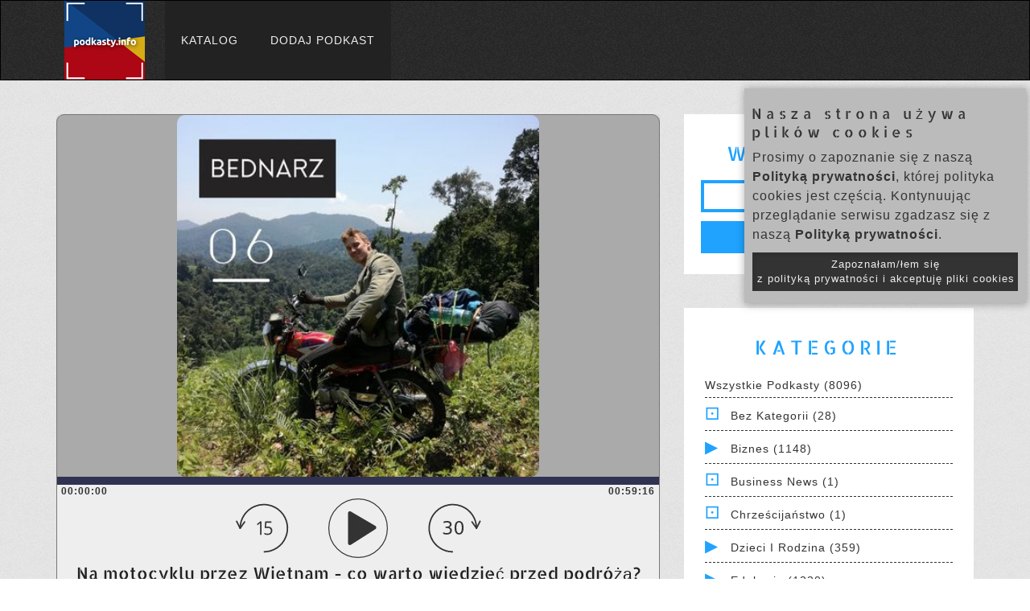

--- FILE ---
content_type: application/javascript
request_url: https://www.podkasty.info/katalog/assets/js/main.js?2020012802
body_size: 474
content:
fallone = {
  sticky_visible: false,
  init: function () {
    //Navigation
    this.expander();
    //Mailchimp
    this.mailchimpNewsletter();
    this.backToTop();
    this.dropdownMenuOnHover();
  },
  dropdownMenuOnHover: function () {

    $(".dropdown").hover(
            function () {
              $('.dropdown-menu', this).stop(true, true).fadeIn("slow");
              $(this).toggleClass('open');
              $('b', this).toggleClass("caret caret-up");
              var t = this;
              setTimeout(function (t) {
                $('.dropdown-menu', t).addClass('fadetop');
              }, 200);
            },
            function () {
              $('.dropdown-menu', this).stop(true, true).fadeOut("slow");
              $(this).toggleClass('open');
              $('b', this).toggleClass("caret caret-up");
              var t = this;
              setTimeout(function (t) {
                $('.dropdown-menu', t).removeClass('fadetop');
              }, 200);
            });
  },
  backToTop: function () {
    $(window).scroll(function () {
      if ($(this).scrollTop() > 100) {
        if (fallone.sticky_visible === false) {
          $('.fallone-navbar').addClass('header-stuck');
          $('.main-content').css({'margin-top': '100px'});
          $('.back-to-top').fadeIn();
          setTimeout(function () {
            $('.fallone-navbar').addClass('do-animation');
          }, 500);
          fallone.sticky_visible = true;
        }
      } else {
        if (fallone.sticky_visible === true) {
          $('.fallone-navbar').removeClass('do-animation');
          $('.fallone-navbar').removeClass('header-stuck');
          $('.main-content').css({'margin-top': '0px'});
          $('.back-to-top').fadeOut();
          fallone.sticky_visible = false;
        }
      }
    });
    $("body").on('click', '.back-to-top', function () {
      $('html, body').stop().animate({
        scrollTop: 0
      }, 800);
      return false;
    });
  },
  
  expander: function () {
    $('a.nav-expander').on('click', function (e) {
      e.preventDefault();
      $('body').toggleClass('nav-expanded');
      fallone.updateUrlHash("");
    });
  },
  updateUrlHash: function (target) {
    document.location.hash = target;
  },
  mailchimpNewsletter: function () {
    if ($('#mailchimp-form').length) {
      $('#mailchimp-form').ajaxChimp({
        url: $('#mailchimp-form').data('url')
      });
    }
  }

};
fallone.init();




--- FILE ---
content_type: image/svg+xml
request_url: https://www.podkasty.info/katalog/assets/images/play.svg
body_size: 760
content:
<?xml version="1.0" encoding="UTF-8" standalone="no"?>
<!-- Created with Inkscape (http://www.inkscape.org/) -->

<svg
   xmlns:dc="http://purl.org/dc/elements/1.1/"
   xmlns:cc="http://creativecommons.org/ns#"
   xmlns:rdf="http://www.w3.org/1999/02/22-rdf-syntax-ns#"
   xmlns:svg="http://www.w3.org/2000/svg"
   xmlns="http://www.w3.org/2000/svg"
   xmlns:sodipodi="http://sodipodi.sourceforge.net/DTD/sodipodi-0.dtd"
   xmlns:inkscape="http://www.inkscape.org/namespaces/inkscape"
   width="61.476189mm"
   height="61.476189mm"
   viewBox="0 0 61.476189 61.476189"
   version="1.1"
   id="svg8"
   inkscape:version="0.92.5 (2060ec1f9f, 2020-04-08)"
   sodipodi:docname="play.svg">
  <defs
     id="defs2" />
  <sodipodi:namedview
     id="base"
     pagecolor="#ffffff"
     bordercolor="#666666"
     borderopacity="1.0"
     inkscape:pageopacity="0.0"
     inkscape:pageshadow="2"
     inkscape:zoom="0.9016533"
     inkscape:cx="-299.87435"
     inkscape:cy="197.82906"
     inkscape:document-units="mm"
     inkscape:current-layer="layer1"
     showgrid="false"
     inkscape:window-width="1866"
     inkscape:window-height="1016"
     inkscape:window-x="54"
     inkscape:window-y="27"
     inkscape:window-maximized="1"
     fit-margin-top="0"
     fit-margin-left="0"
     fit-margin-right="0"
     fit-margin-bottom="0" />
  <metadata
     id="metadata5">
    <rdf:RDF>
      <cc:Work
         rdf:about="">
        <dc:format>image/svg+xml</dc:format>
        <dc:type
           rdf:resource="http://purl.org/dc/dcmitype/StillImage" />
        <dc:title></dc:title>
      </cc:Work>
    </rdf:RDF>
  </metadata>
  <g
     inkscape:label="Layer 1"
     inkscape:groupmode="layer"
     id="layer1"
     transform="translate(-76.985119,-50.437496)">
    <g
       id="g4524">
      <circle
         style="fill:none;stroke:#333333;stroke-width:1;stroke-miterlimit:4;stroke-dasharray:none"
         r="30.238094"
         cy="81.175591"
         cx="107.72321"
         id="path3713" />
      <path
         inkscape:connector-curvature="0"
         id="path4520"
         d="M 99.251869,65.714785 V 96.62366 L 124.51701,80.497291 Z"
         style="fill:#333333;stroke:#333333;stroke-width:4;stroke-linecap:round;stroke-linejoin:round;stroke-miterlimit:4;stroke-dasharray:none;stroke-opacity:1" />
    </g>
  </g>
</svg>
